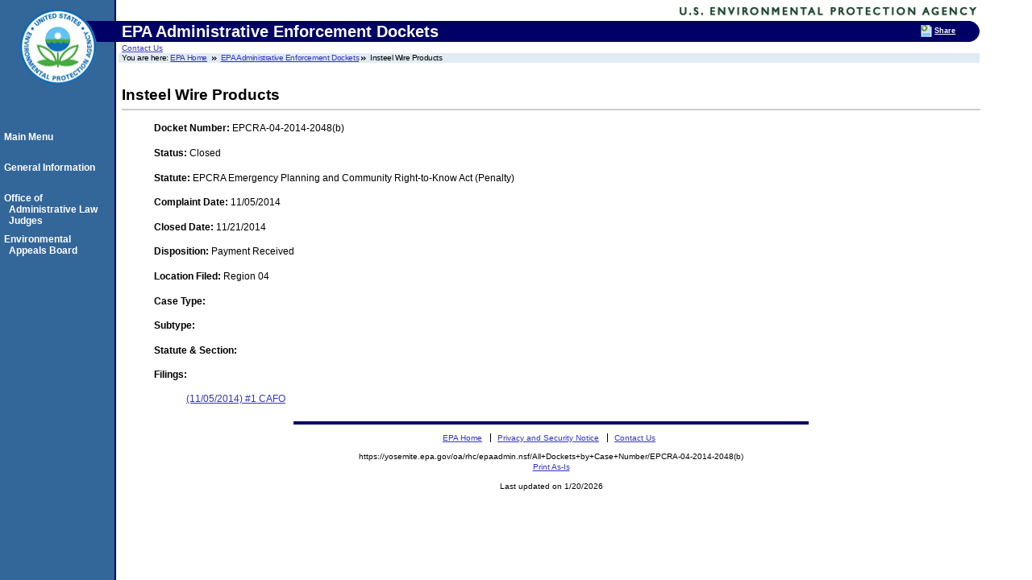

--- FILE ---
content_type: text/html; charset=US-ASCII
request_url: https://yosemite.epa.gov/oa/rhc/epaadmin.nsf/All+Dockets+by+Case+Number/EPCRA-04-2014-2048(b)
body_size: 5417
content:
<!DOCTYPE HTML PUBLIC "-//W3C//DTD HTML 4.01 Transitional//EN">
<html>
<head>
<!-- We participate in the US government's analytics program. See the data at analytics.usa.gov. --> <script async type="text/javascript" src="https://dap.digitalgov.gov/Universal-Federated-Analytics-Min.js?agency=EPA"  id="_fed_an_ua_tag"></script> <!-- EPA Template version 3.2.1, 28 June 2006--><title>All Dockets by Case Number| EPA Administrative Enforcement Dockets | US EPA </title><meta name="Description" content="EPA Administrative Enforcement Dockets" /><meta name="Keywords" content="Dockets | Enforcement | Decisions | Case Filings |  " /><Meta name="Area" content=" " /><meta name="DC.Title" content="" /> 	<meta name="DC.Subject" content="" /> 	<meta name="DC.Type" content="" />  	<!-- For date metadata, use the format YYYY-MM-DD --> 	<meta name="DC.Date.modified" content="" /> 	<meta name="DC.Date" content="" />  	<meta name="DC.Language" content="en|sp" /> 	<meta name="DC.Creator" content="" /> 	<meta http-equiv="Content-Style-Type" content="text/css" /> 	<meta http-equiv="Content-Type" content="text/html; charset=iso-8859-1" /> 	<link rel="schema.DC" href="https://purl.org/dc/elements/1.1/" />  	<link rel="meta" href="https://www.epa.gov/labels.rdf" type="application/rdf+xml" title="ICRA labels" /> 	 	
<style type="text/css" media="screen">@import 'https://www3.epa.gov/epafiles/s/epa.css';</style>
<!--[if lt IE 7]> 		<link rel="stylesheet" type="text/css" href="https://www3.epa.gov/epafiles/s/ie.css" /> 	<![endif]-->
<link rel="stylesheet" type="text/css" media="print" href="https://www3.epa.gov/epafiles/s/print.css" /> 
<script type="text/javascript" src="https://www3.epa.gov/epafiles/js/epa-core.js"></script>
<script type="text/javascript" src="https://www3.epa.gov/epafiles/js/extra.js"></script> 
<script type="text/javascript" src="https://www3.epa.gov/epafiles/scripts/newbieflag.js"></script></head>
<body text="#000000" bgcolor="#FFFFFF">
<p class="skip"><a id="skiptop" href="#content" title="Jump to main content.">Jump to main content.</a></p>

<div id="header"> <!-- START EPA HEADER -->

		 <div id="logo"><a href="https://www.epa.gov/" title="US EPA home page"><img src="https://www3.epa.gov/epafiles/images/logo_epaseal.gif" alt="[logo] US EPA" width="100" height="110" /></a></div>

		 <div id="areaname"> 
<!-- START AREA NAME -->
<p>
EPA Administrative Enforcement Dockets
</p> </div>
<!-- END AREA NAME -->
 <!--  <div id="EPAsearch">  -->                                    
<p><a href="https://yosemite.epa.gov/oa/rhc/epaadmin.nsf/Information/Contact%20Information">Contact Us</a> <!-- START SEARCH CONTROLS -->
<!-- END SEARCH CONTROLS -->
		
	<ul> <!-- BEGIN BREADCRUMBS -->
		<li class="first">You are here: <a href="https://www.epa.gov/">EPA Home</a></li>
		<!-- START AREA BREADCRUMBS -->
<li><a href="/oa/rhc/epaadmin.nsf">EPA Administrative Enforcement Dockets</a></li><li>Insteel Wire Products</li>
</ul> <!-- END BREADCRUMBS -->

</div> <!-- END EPA HEADER -->

<hr class="skip" />

<p class="skip"><a id="pagecontents"></a><a id="pagetop"></a></p>
<div id="content" name="content"> 
<!-- BEGIN PAGE CONTENTS -->		 
<!-- EPA SITE-WIDE ANNOUNCEMENTS -->
		 <!-- DO NOT REMOVE - this code is used for emergency messages -->
<!-- If this page is a Program Office or a Topics home page, CHANGE "sitewidec" TO "sitewideb" -->
		 <p id="sitewidec"></p>
<H2>Insteel Wire Products</H2>
<hr>

<UL>
<p><strong>Docket Number: </strong>EPCRA-04-2014-2048(b)</p>
<p><strong>Status: </strong>Closed</p>
<p><strong>Statute: </strong>EPCRA Emergency Planning and Community Right-to-Know Act (Penalty)</p>
<p><strong>Complaint Date: </strong>11/05/2014</p>
<p><strong>Closed Date: </strong>11/21/2014</p>
<p><strong>Disposition: </strong>Payment Received</p>
<p><strong>Location Filed: </strong>Region 04</p>
<p><strong>Case Type: </strong></p>
<p><strong>Subtype: </strong></p>
<p><strong>Statute & Section: </strong></p>
<strong>Filings:</strong><ul><br><a href="https://yosemite.epa.gov/OA/RHC/EPAAdmin.nsf/Filings/29A63A8DB884443C85257D8800213EE6?OpenDocument">(11/05/2014) #1 CAFO</a></ul></ul></div><!-- END CONTENT -->
<div id="area-nav"> <!-- BEGIN AREA MAIN NAVIGATION -->
	<h3 class="skip">Local Navigation</h3>
	<ul><br><br>
<li><a href="/oa/rhc/epaadmin.nsf" class="epaSideBarLinks">Main Menu</a><br></li>
<li><a href="/oa/rhc/epaadmin.nsf/Information?OpenView" class="epaSideBarLinks">General Information</a><br></li>
<li><a href="https://www.epa.gov/oalj/" class="epaSideBarLinks">Office of Administrative Law Judges</a></li>
<li><a href="https://www.epa.gov/eab/" class="epaSideBarLinks">Environmental Appeals Board</a></li>
</ul>
</div> <!-- END AREA MAIN NAVIGATION -->

<hr class="skip" /><hr class="skip" />

<div id="footer"> <!-- BEGIN FOOTER -->
		 <ul id="globalfooter">
		 		 <li><a href="https://www.epa.gov/">EPA Home</a></li>
		 		 <li><a href="https://www3.epa.gov/epafiles/usenotice.htm">Privacy and Security Notice</a></li> 
		 		 <!-- BEGIN AREA COMMENTS LINK -->

		 		 <!-- CHANGE link to point to your own contact page -->
		 		 <li class="last"><a href="https://yosemite.epa.gov/oa/rhc/epaadmin.nsf/Information/Contact%20Information">Contact Us</a></li>
		 		 <!-- END AREA COMMENTS LINK -->
		 </ul>

</div> <!-- END FOOTER -->

<p class="skip"><a id="skipbot" href="#content" title="Jump to main content.">Jump to main content.</a></p></body>
</html>
